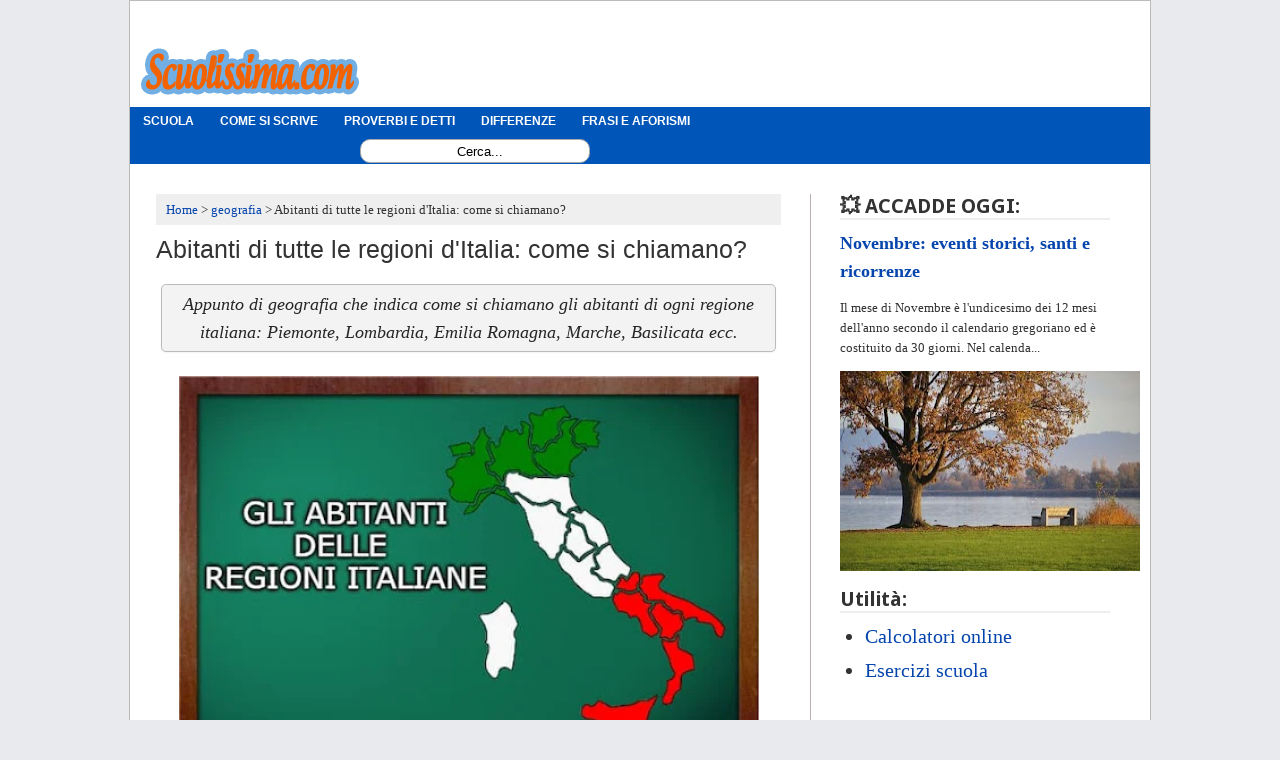

--- FILE ---
content_type: text/javascript; charset=UTF-8
request_url: https://www.scuolissima.com/feeds/posts/default/-/geografia?alt=json-in-script&callback=display_related_posts
body_size: 15904
content:
// API callback
display_related_posts({"version":"1.0","encoding":"UTF-8","feed":{"xmlns":"http://www.w3.org/2005/Atom","xmlns$openSearch":"http://a9.com/-/spec/opensearchrss/1.0/","xmlns$blogger":"http://schemas.google.com/blogger/2008","xmlns$georss":"http://www.georss.org/georss","xmlns$gd":"http://schemas.google.com/g/2005","xmlns$thr":"http://purl.org/syndication/thread/1.0","id":{"$t":"tag:blogger.com,1999:blog-3346300636518795874"},"updated":{"$t":"2026-01-23T15:54:30.292+01:00"},"category":[{"term":"mappe concettuali"},{"term":"Appunti di italiano"},{"term":"problemi geometria"},{"term":"divina commedia"},{"term":"Lista poesie"},{"term":"frasi"},{"term":"Appunti di inglese"},{"term":"Collegamenti Tesine"},{"term":"biografie"},{"term":"grammatica italiana"},{"term":"Come si scrive"},{"term":"temi svolti"},{"term":"blogger"},{"term":"Poesie"},{"term":"riassunti storia"},{"term":"triangolo"},{"term":"animali"},{"term":"rettangolo"},{"term":"Frasi grammatica"},{"term":"Giuseppe Ungaretti"},{"term":"analisi"},{"term":"figure retoriche"},{"term":"diritto"},{"term":"commento"},{"term":"I Promessi sposi"},{"term":"poesie d'autore"},{"term":"Proverbi e modi di dire"},{"term":"parafrasi"},{"term":"Riassunto Vita"},{"term":"aggettivi qualificativi"},{"term":"educazione musicale"},{"term":"wordpress"},{"term":"piante"},{"term":"Risolutore online"},{"term":"geografia"},{"term":"trapezio"},{"term":"differenza"},{"term":"Pascoli"},{"term":"Decamerone"},{"term":"Scuola Elementare"},{"term":"Scienze"},{"term":"Montale"},{"term":"quadrato"},{"term":"Nomi cose città"},{"term":"geometria"},{"term":"Giapponese"},{"term":"parallelogramma"},{"term":"informatica"},{"term":"musicisti"},{"term":"Grammatica inglese"},{"term":"rombo"},{"term":"enciclopedia"},{"term":"Odissea"},{"term":"guide pc"},{"term":"Leopardi"},{"term":"Programma scolastico"},{"term":"Iliade"},{"term":"Pirandello"},{"term":"Accadde oggi"},{"term":"matematica"},{"term":"parallelepipedo"},{"term":"piramide"},{"term":"formule"},{"term":"online"},{"term":"prisma"},{"term":"religione"},{"term":"internet"},{"term":"Petrarca"},{"term":"Scuola Media"},{"term":"I Malavoglia"},{"term":"altre poesie"},{"term":"sito"},{"term":"Parolacce"},{"term":"arte"},{"term":"filosofia"},{"term":"siti"},{"term":"Eneide"},{"term":"Facebook"},{"term":"Giochi"},{"term":"Verga"},{"term":"esercizi"},{"term":"recensioni libri"},{"term":"Logica"},{"term":"Quasimodo"},{"term":"Svevo"},{"term":"problemi matematica"},{"term":"Giovanni Pascoli"},{"term":"prima guerra mondiale"},{"term":"temi inglese"},{"term":"widget"},{"term":"canzoni"},{"term":"fisica"},{"term":"letteratura inglese"},{"term":"manzoni"},{"term":"rivoluzione"},{"term":"Giovanni Verga"},{"term":"Nomi alterati"},{"term":"romanzo"},{"term":"Descrizioni"},{"term":"Giambattista Marino"},{"term":"Google"},{"term":"Italia"},{"term":"Novelle del Decamerone"},{"term":"Orlando Furioso"},{"term":"traduttore"},{"term":"Bibbia"},{"term":"Economia aziendale"},{"term":"HTML"},{"term":"Levi"},{"term":"chrome"},{"term":"scuola"},{"term":"Gianni Rodari"},{"term":"Pavese"},{"term":"Programmi"},{"term":"Saba"},{"term":"Santi"},{"term":"YouTube"},{"term":"tesine svolte"},{"term":"trucchi scuola"},{"term":"Android"},{"term":"Salvatore Quasimodo"},{"term":"aforismi"},{"term":"elettronica"},{"term":"programmazione"},{"term":"Giacomo Leopardi"},{"term":"Luigi Pirandello"},{"term":"Università"},{"term":"browser"},{"term":"Download"},{"term":"La coscienza di Zeno"},{"term":"Luzi"},{"term":"Praga"},{"term":"Sereni"},{"term":"Solo e Pensoso"},{"term":"Vincenzo Cardarelli"},{"term":"frasi analisi logica"},{"term":"memorie"},{"term":"musica"},{"term":"pronomi"},{"term":"sicurezza"},{"term":"Educazione Civica"},{"term":"Esercizi di inglese"},{"term":"Guido i vorrei che tu e lapo ed io"},{"term":"Guinizzelli"},{"term":"Nomi derivati"},{"term":"Novecento"},{"term":"Poetica"},{"term":"Se questo è un uomo"},{"term":"imparare"},{"term":"teatro"},{"term":"Fenoglio"},{"term":"Fresche e Dolci Acque"},{"term":"Gozzano"},{"term":"Io voglio del ver la mia donna laudare"},{"term":"La Sera Fiesolana"},{"term":"La casa dei doganieri"},{"term":"Mercantini"},{"term":"Mouse"},{"term":"Nella nebbia"},{"term":"Nevicata"},{"term":"Non recidere forbice quel volto"},{"term":"O falce di luna calante"},{"term":"Rio Salto"},{"term":"Ritratto della mia bambina"},{"term":"Scalpitio"},{"term":"Streaming"},{"term":"Testi e Racconti"},{"term":"Tolstoj"},{"term":"Traversando la Maremma toscana"},{"term":"Ugo Foscolo"},{"term":"Uomo del mio tempo"},{"term":"Verrà la morte e avrà i tuoi occhi"},{"term":"Voi ch'ascoltate in rime sparse il suono"},{"term":"chimica"},{"term":"la sera del dì di festa"},{"term":"ottocento"},{"term":"passero solitario"},{"term":"photoshop"},{"term":"pitagora"},{"term":"rivoluzione industriale"},{"term":"rivoluzione russa"},{"term":"software"},{"term":"tastiera"},{"term":"virus"},{"term":"Funere Mersit Acerbo"},{"term":"Garcia Lorca"},{"term":"Giosuè Carducci"},{"term":"Gloria del disteso mezzogiorno"},{"term":"Goldoni"},{"term":"I Pastori"},{"term":"Il Cinque Maggio"},{"term":"Il Fu Mattia Pascal"},{"term":"Il Gelsomino Notturno"},{"term":"Immagini da colorare"},{"term":"Kafka"},{"term":"La Spigolatrice di Sapri"},{"term":"La Tenzone"},{"term":"Moravia"},{"term":"Mussolini"},{"term":"Preludio"},{"term":"Rimbaud"},{"term":"Sciascia"},{"term":"Scuola Superiore"},{"term":"Seconda Guerra Mondiale"},{"term":"Tomasi di Lampedusa"},{"term":"email"},{"term":"federigo degli alberighi"},{"term":"la vertigine"},{"term":"mezzogiorno alpino"},{"term":"pentagono"},{"term":"piove"},{"term":"quadrilatero"},{"term":"sei personaggi in cerca d'autore"},{"term":"sistema operativo"},{"term":"specchio"},{"term":"storia inglese"},{"term":"tesine maturità"},{"term":"Carnevale"},{"term":"Esercizi di geografia"},{"term":"Francese"},{"term":"Gadda"},{"term":"Giorgio Caproni"},{"term":"Già la pioggia è con noi"},{"term":"Guicciardini"},{"term":"Joyce"},{"term":"La primavera hitleriana"},{"term":"Morante"},{"term":"Nazim Hikmet"},{"term":"Nebbia"},{"term":"Omero"},{"term":"Parini"},{"term":"Pasolini"},{"term":"Pratolini"},{"term":"Proust"},{"term":"Sogno d'estate"},{"term":"Verlaine"},{"term":"Vittorini"},{"term":"film"},{"term":"globalizzazione"},{"term":"illuminismo"},{"term":"latino"},{"term":"paypal"},{"term":"preghiere"},{"term":"saggio breve"},{"term":"umorismo"},{"term":"verbi"},{"term":"video"},{"term":"Calcolatrice"},{"term":"Cellulari"},{"term":"Codice della strada"},{"term":"Eugenio Montale"},{"term":"FeedBurner"},{"term":"Fogazzaro"},{"term":"George Gray"},{"term":"Guerra fredda"},{"term":"Huysmans"},{"term":"I fiori del male"},{"term":"Ibsen"},{"term":"Ionesco"},{"term":"Javascript"},{"term":"Landolfi"},{"term":"Lee Masters"},{"term":"Lenin"},{"term":"Machiavelli"},{"term":"Mallarmé"},{"term":"Mann"},{"term":"Marinetti"},{"term":"Marquez"},{"term":"Nastagio degli onesti"},{"term":"Penna"},{"term":"Senilità"},{"term":"Sinonimi e contrari"},{"term":"Tarchetti"},{"term":"Tozzi"},{"term":"Viaggi"},{"term":"Virgilio"},{"term":"educazione fisica"},{"term":"esami"},{"term":"futurismo"},{"term":"guide pratiche"},{"term":"il mattino"},{"term":"immagini"},{"term":"incendio"},{"term":"italiano"},{"term":"neoclassicismo"},{"term":"office"},{"term":"repubblica"},{"term":"settore circolare"},{"term":"tecnica"},{"term":"Alda Merini"},{"term":"Aldo Palazzeschi"},{"term":"Analisi grammaticale"},{"term":"Andrea Zanzotto"},{"term":"Attilio Bertolucci"},{"term":"Cecco Angiolieri"},{"term":"Dante Alighieri"},{"term":"Fastidi Grassi"},{"term":"Fo"},{"term":"Gabriele D'Annunzio"},{"term":"Giolitti"},{"term":"Giuseppe Parini"},{"term":"Goethe"},{"term":"Heine"},{"term":"Hesse"},{"term":"Il gattopardo"},{"term":"Il risveglio del giovin signore"},{"term":"Imitazione"},{"term":"Internet explorer"},{"term":"Keats"},{"term":"L'amica di Nonna Speranza"},{"term":"La Pentecoste"},{"term":"Le ricordanze"},{"term":"Libertà"},{"term":"Libri"},{"term":"Lisabetta da Messina"},{"term":"Locandiera"},{"term":"Machado"},{"term":"Majakovskij"},{"term":"Mario Luzi"},{"term":"Maturità"},{"term":"Medioevo"},{"term":"Moretti"},{"term":"Musil"},{"term":"Napoleone"},{"term":"News di scuola"},{"term":"Nievo"},{"term":"Novalis"},{"term":"Poesia"},{"term":"Rousseau"},{"term":"San Francesco d'Assisi"},{"term":"Sandro Penna"},{"term":"Sanguineti"},{"term":"Shaw"},{"term":"Silone"},{"term":"Solzenicyn"},{"term":"Stendhal"},{"term":"Superuomo"},{"term":"Tabucchi"},{"term":"Talete"},{"term":"Tasso"},{"term":"Tennyson"},{"term":"Tommaseo"},{"term":"Valéry"},{"term":"Voltaire"},{"term":"Wilde"},{"term":"William Shakespeare"},{"term":"Woolf"},{"term":"antivirus"},{"term":"grafica"},{"term":"guadagnare online"},{"term":"hacking"},{"term":"illuminazioni"},{"term":"l'anguilla"},{"term":"la luna e i falò"},{"term":"leva"},{"term":"ottagono"},{"term":"pace"},{"term":"paint"},{"term":"personaggi"},{"term":"poesie inglesi"},{"term":"poligono"},{"term":"principe"},{"term":"racconti fantastici"},{"term":"rivoluzione francese"},{"term":"salute"},{"term":"scuolissima"},{"term":"segmenti"},{"term":"settecento"},{"term":"tedesco"},{"term":"vocali"},{"term":"Arnault Daniel"},{"term":"Beppe Fenoglio"},{"term":"Cesare Pavese"},{"term":"Codice di Procedura Penale"},{"term":"Corsi e certificazioni"},{"term":"David Maria Turoldo"},{"term":"Diritto costituzionale"},{"term":"Edoardo Sanguineti"},{"term":"Felicità Raggiunta"},{"term":"Ferrara"},{"term":"Firefox"},{"term":"Fortini"},{"term":"Francesco Petrarca"},{"term":"Gandhi"},{"term":"Garibaldi"},{"term":"Gerusalemme liberata"},{"term":"Giacinta"},{"term":"Gli indifferenti"},{"term":"Google Maps"},{"term":"Griselda"},{"term":"Guerra e pace"},{"term":"Hemingway"},{"term":"Holderlin"},{"term":"I Viceré"},{"term":"I puffini dell'adriatico"},{"term":"Iacopo da Varazze"},{"term":"Il Natale"},{"term":"Il sogno del prigioniero"},{"term":"Italia mia"},{"term":"Jacopo da Lentini"},{"term":"Kipling"},{"term":"L'Assiuolo"},{"term":"L'Esclusa"},{"term":"La Cavalla Storna"},{"term":"La spigolatrice"},{"term":"Le occasioni"},{"term":"Leonardo Sciascia"},{"term":"Letteratura greca"},{"term":"Licurgo"},{"term":"Maeterlinck"},{"term":"Malle"},{"term":"Manfield"},{"term":"Mazzini"},{"term":"Melville"},{"term":"Memento"},{"term":"Molière"},{"term":"Montesquieu"},{"term":"Mussapi"},{"term":"Nedda"},{"term":"Niccolò Machiavelli"},{"term":"Noi non sappiamo quale sortiremo"},{"term":"Notte di neve"},{"term":"Ossi di Seppia"},{"term":"PHP"},{"term":"Palazzeschi"},{"term":"Pasternack"},{"term":"Pasternak"},{"term":"Pietro Bembo"},{"term":"Plauto"},{"term":"Portoghese"},{"term":"Puskin"},{"term":"Radio"},{"term":"Rebora"},{"term":"Remarque"},{"term":"Rilke"},{"term":"Rinascimento"},{"term":"Ripenso al tuo sorriso"},{"term":"Risorgimento"},{"term":"Roth"},{"term":"Russia"},{"term":"Sapienza"},{"term":"Sbarbaro"},{"term":"Serra"},{"term":"Sfera"},{"term":"Shakespeare"},{"term":"Siddartha"},{"term":"Sofocle"},{"term":"Solone"},{"term":"Spagnolo"},{"term":"Stalin"},{"term":"Stern"},{"term":"Storia di una capinera"},{"term":"Tancredi e Ghismunda"},{"term":"Teorema di Euclide"},{"term":"Testori"},{"term":"Ti libero la fronte dai ghiaccioli"},{"term":"Tumblr"},{"term":"Uhlman"},{"term":"Umberto Saba"},{"term":"Utorrent"},{"term":"Versailes"},{"term":"Vincenzo Monti"},{"term":"Windows 7"},{"term":"chat"},{"term":"chiavette usb"},{"term":"excel"},{"term":"greco"},{"term":"hardware"},{"term":"hugo"},{"term":"iPhone"},{"term":"il barone rampante"},{"term":"il naufrago"},{"term":"il piacere"},{"term":"il quartiere"},{"term":"il rosario"},{"term":"immagini da scaricare"},{"term":"inquinamento"},{"term":"isoperimetrico"},{"term":"keyword"},{"term":"la casa in collina"},{"term":"la fuga di Angelica"},{"term":"la giara"},{"term":"lavoro"},{"term":"le confessioni di un italiano"},{"term":"loreley"},{"term":"mandragola"},{"term":"metafore"},{"term":"monarchia"},{"term":"msn"},{"term":"muro di Berlino"},{"term":"nascondere"},{"term":"odi barbare"},{"term":"ombra dei cipressi"},{"term":"penombre"},{"term":"plc"},{"term":"positivismo"},{"term":"prima"},{"term":"problemi fisica"},{"term":"quarato"},{"term":"ricerca"},{"term":"romanticismo"},{"term":"scheda grafica"},{"term":"schemi riassuntivi"},{"term":"schermo"},{"term":"similitudini"},{"term":"sport"},{"term":"stearns Eliot"},{"term":"tetraedro"},{"term":"traduzione canzoni"},{"term":"twitter"},{"term":"urne de forti"},{"term":"vita dei campi"},{"term":"webcam"}],"title":{"type":"text","$t":"Scuolissima.com - Appunti online per imparare gratis"},"subtitle":{"type":"html","$t":""},"link":[{"rel":"http://schemas.google.com/g/2005#feed","type":"application/atom+xml","href":"https:\/\/www.scuolissima.com\/feeds\/posts\/default"},{"rel":"self","type":"application/atom+xml","href":"https:\/\/www.blogger.com\/feeds\/3346300636518795874\/posts\/default\/-\/geografia?alt=json-in-script"},{"rel":"alternate","type":"text/html","href":"https:\/\/www.scuolissima.com\/search\/label\/geografia"},{"rel":"hub","href":"http://pubsubhubbub.appspot.com/"},{"rel":"next","type":"application/atom+xml","href":"https:\/\/www.blogger.com\/feeds\/3346300636518795874\/posts\/default\/-\/geografia\/-\/geografia?alt=json-in-script\u0026start-index=26\u0026max-results=25"}],"author":[{"name":{"$t":"Andrea Sapuppo"},"uri":{"$t":"http:\/\/www.blogger.com\/profile\/03614428648626904085"},"email":{"$t":"noreply@blogger.com"},"gd$image":{"rel":"http://schemas.google.com/g/2005#thumbnail","width":"32","height":"32","src":"\/\/blogger.googleusercontent.com\/img\/b\/R29vZ2xl\/AVvXsEjFnVyoL1j2Gaud2rgixXXzOqvR3NsWC0HACjq7yjTGonAA5VajfEF_0AjTJtE1r8kyYqelt4vFGHJxDzJ-8frS5P6SOBmIf9B38_DcdPbB-pQ5AzeejCInJ8ns7eA6nA\/s113\/561900_286367658131723_253280633_n.png"}}],"generator":{"version":"7.00","uri":"http://www.blogger.com","$t":"Blogger"},"openSearch$totalResults":{"$t":"82"},"openSearch$startIndex":{"$t":"1"},"openSearch$itemsPerPage":{"$t":"25"},"entry":[{"id":{"$t":"tag:blogger.com,1999:blog-3346300636518795874.post-4291300966961148495"},"published":{"$t":"2025-02-03T14:33:00.005+01:00"},"updated":{"$t":"2025-02-03T15:07:23.912+01:00"},"category":[{"scheme":"http://www.blogger.com/atom/ns#","term":"geografia"}],"title":{"type":"text","$t":"Confini Sicilia: quali sono?"},"summary":{"type":"text","$t":"Quando pensiamo ai confini di una regione o di uno Stato, ci immaginiamo linee tracciate su una mappa, montagne che dividono territori o fiumi che segnano il limite tra due nazioni. Ma cosa accade quando la regione in questione è un'isola? La Sicilia è un'isola per cui essendo circondata completamente dal mare non confina con le altre regioni d'Italia. Questo non significa però che la Sicilia non"},"link":[{"rel":"edit","type":"application/atom+xml","href":"https:\/\/www.blogger.com\/feeds\/3346300636518795874\/posts\/default\/4291300966961148495"},{"rel":"self","type":"application/atom+xml","href":"https:\/\/www.blogger.com\/feeds\/3346300636518795874\/posts\/default\/4291300966961148495"},{"rel":"alternate","type":"text/html","href":"https:\/\/www.scuolissima.com\/2025\/02\/confini-sicilia.html","title":"Confini Sicilia: quali sono?"}],"author":[{"name":{"$t":"Andrea Sapuppo"},"uri":{"$t":"http:\/\/www.blogger.com\/profile\/03614428648626904085"},"email":{"$t":"noreply@blogger.com"},"gd$image":{"rel":"http://schemas.google.com/g/2005#thumbnail","width":"32","height":"32","src":"\/\/blogger.googleusercontent.com\/img\/b\/R29vZ2xl\/AVvXsEjFnVyoL1j2Gaud2rgixXXzOqvR3NsWC0HACjq7yjTGonAA5VajfEF_0AjTJtE1r8kyYqelt4vFGHJxDzJ-8frS5P6SOBmIf9B38_DcdPbB-pQ5AzeejCInJ8ns7eA6nA\/s113\/561900_286367658131723_253280633_n.png"}}],"media$thumbnail":{"xmlns$media":"http://search.yahoo.com/mrss/","url":"https:\/\/blogger.googleusercontent.com\/img\/b\/R29vZ2xl\/AVvXsEjWEtb-2cGNcUkxpFd3ED_S07Unro1fmH5tO4083F1HNv35QjAuX3M7junTYZvpk-ThBmLVBW0yTfxSYrJLiB93PWbg4ifl-FziqWZsFR8clzwTAYYPgm3NcZeW-hJLJW3ebsCK9GhZFNiOTv2uabr7TklW3kItwMlnNtlg2dhdMBtQ1BcCGHRbt7MBCcA\/s72-c\/confini-sicilia-cartina.jpg","height":"72","width":"72"}},{"id":{"$t":"tag:blogger.com,1999:blog-3346300636518795874.post-3446060238581345837"},"published":{"$t":"2023-12-09T22:16:00.004+01:00"},"updated":{"$t":"2023-12-09T22:17:27.702+01:00"},"category":[{"scheme":"http://www.blogger.com/atom/ns#","term":"geografia"}],"title":{"type":"text","$t":"Nome degli abitanti della Sardegna: come si chiamano?"},"summary":{"type":"text","$t":"\n\nGli abitanti della Sardegna sono chiamati sardi. Tuttavia, la Sardegna, la terza regione più estesa d'Italia, vanta molteplici province, città e comuni di notevole importanza storica e turistica. Di conseguenza, ciascuna di queste località ha il proprio termine specifico per nominare i suoi abitanti. Se siete curiosi di scoprire come vengono chiamati i residenti sardi di ciascuna di queste "},"link":[{"rel":"edit","type":"application/atom+xml","href":"https:\/\/www.blogger.com\/feeds\/3346300636518795874\/posts\/default\/3446060238581345837"},{"rel":"self","type":"application/atom+xml","href":"https:\/\/www.blogger.com\/feeds\/3346300636518795874\/posts\/default\/3446060238581345837"},{"rel":"alternate","type":"text/html","href":"https:\/\/www.scuolissima.com\/2023\/12\/nome-abitanti-sardegna.html","title":"Nome degli abitanti della Sardegna: come si chiamano?"}],"author":[{"name":{"$t":"Andrea Sapuppo"},"uri":{"$t":"http:\/\/www.blogger.com\/profile\/03614428648626904085"},"email":{"$t":"noreply@blogger.com"},"gd$image":{"rel":"http://schemas.google.com/g/2005#thumbnail","width":"32","height":"32","src":"\/\/blogger.googleusercontent.com\/img\/b\/R29vZ2xl\/AVvXsEjFnVyoL1j2Gaud2rgixXXzOqvR3NsWC0HACjq7yjTGonAA5VajfEF_0AjTJtE1r8kyYqelt4vFGHJxDzJ-8frS5P6SOBmIf9B38_DcdPbB-pQ5AzeejCInJ8ns7eA6nA\/s113\/561900_286367658131723_253280633_n.png"}}],"media$thumbnail":{"xmlns$media":"http://search.yahoo.com/mrss/","url":"https:\/\/blogger.googleusercontent.com\/img\/b\/R29vZ2xl\/AVvXsEjIw-f9kLW-MNeY1QiboEpQgp_6RlLeFXA8QiDXayr8iivQ5KBBxlQG07PtdePyvqaj9CNaEgwlsM_gqEggMB1ymNSGuAXE0-3YBvl6Bp4CDQAK4swVLANsX5SIEykMHMwjfmti6o7YJqi6aKOfvEB3JymNOPEnBChPs_d2ta2XgwS55dY3yopgi0767Ew\/s72-c\/abitanti-citt%C3%A0-sardegna.jpg","height":"72","width":"72"}},{"id":{"$t":"tag:blogger.com,1999:blog-3346300636518795874.post-6901852565486089091"},"published":{"$t":"2023-12-09T16:27:00.005+01:00"},"updated":{"$t":"2023-12-09T16:30:19.136+01:00"},"category":[{"scheme":"http://www.blogger.com/atom/ns#","term":"geografia"}],"title":{"type":"text","$t":"Quante città ci sono in Sardegna?"},"summary":{"type":"text","$t":"\n\n\n\n\nNella regione Sardegna ci sono 5 province e 377 comuni, di cui 23 sono città. Il riconoscimento di \"città\" viene attribuito ai comuni che vantano un notevole prestigio storico o una rilevanza attuale, e possono distinguersi per estensione territoriale o densità di popolazione.\n\n\nIndice\n  Province della Sardegna\n    Città della Sardegna\n    Comuni della Sardegna\n\n\n\nProvince della Sardegna: "},"link":[{"rel":"edit","type":"application/atom+xml","href":"https:\/\/www.blogger.com\/feeds\/3346300636518795874\/posts\/default\/6901852565486089091"},{"rel":"self","type":"application/atom+xml","href":"https:\/\/www.blogger.com\/feeds\/3346300636518795874\/posts\/default\/6901852565486089091"},{"rel":"alternate","type":"text/html","href":"https:\/\/www.scuolissima.com\/2023\/12\/citta-sardegna.html","title":"Quante città ci sono in Sardegna?"}],"author":[{"name":{"$t":"Andrea Sapuppo"},"uri":{"$t":"http:\/\/www.blogger.com\/profile\/03614428648626904085"},"email":{"$t":"noreply@blogger.com"},"gd$image":{"rel":"http://schemas.google.com/g/2005#thumbnail","width":"32","height":"32","src":"\/\/blogger.googleusercontent.com\/img\/b\/R29vZ2xl\/AVvXsEjFnVyoL1j2Gaud2rgixXXzOqvR3NsWC0HACjq7yjTGonAA5VajfEF_0AjTJtE1r8kyYqelt4vFGHJxDzJ-8frS5P6SOBmIf9B38_DcdPbB-pQ5AzeejCInJ8ns7eA6nA\/s113\/561900_286367658131723_253280633_n.png"}}],"media$thumbnail":{"xmlns$media":"http://search.yahoo.com/mrss/","url":"https:\/\/blogger.googleusercontent.com\/img\/b\/R29vZ2xl\/AVvXsEhk9SxNcfY-2lmF-o_sECy1aL-1NBVveMyWpy6S7kIx6U62aYaJs_77xwPo3iwi9JQFub9GffxbcVuVUgG4MU4pDRGW6Bu_koogc0No6SAw9JnYRWKqXJ65kdS8fQ0bhGaLKovZisnjxLAFnmyN33cEPRhL-OpkzZ-m2wvr9KSmiAw2Su_UxeVgx86NVSo\/s72-c\/citt%C3%A0-sardegna.jpg","height":"72","width":"72"}},{"id":{"$t":"tag:blogger.com,1999:blog-3346300636518795874.post-4292695600636308447"},"published":{"$t":"2023-12-01T19:32:00.003+01:00"},"updated":{"$t":"2023-12-03T12:41:26.764+01:00"},"category":[{"scheme":"http://www.blogger.com/atom/ns#","term":"geografia"}],"title":{"type":"text","$t":"Nome degli abitanti della Sicilia: come si chiamano?"},"summary":{"type":"text","$t":"\n\n\nGli abitanti della Sicilia sono chiamati siciliani, ma la Sicilia è la regione più grande d'Italia e possiede numerose province e città e anche dei comuni molto importanti per la loro storia e il turismo, perciò vi sono tanti e diversi nomi di abitanti quanti sono questi luoghi. Volete sapere come si chiamano gli abitanti siciliani che vivono in ognuno di questi luoghi? Non dovete far altro "},"link":[{"rel":"edit","type":"application/atom+xml","href":"https:\/\/www.blogger.com\/feeds\/3346300636518795874\/posts\/default\/4292695600636308447"},{"rel":"self","type":"application/atom+xml","href":"https:\/\/www.blogger.com\/feeds\/3346300636518795874\/posts\/default\/4292695600636308447"},{"rel":"alternate","type":"text/html","href":"https:\/\/www.scuolissima.com\/2023\/12\/nome-abitanti-sicilia.html","title":"Nome degli abitanti della Sicilia: come si chiamano?"}],"author":[{"name":{"$t":"Andrea Sapuppo"},"uri":{"$t":"http:\/\/www.blogger.com\/profile\/03614428648626904085"},"email":{"$t":"noreply@blogger.com"},"gd$image":{"rel":"http://schemas.google.com/g/2005#thumbnail","width":"32","height":"32","src":"\/\/blogger.googleusercontent.com\/img\/b\/R29vZ2xl\/AVvXsEjFnVyoL1j2Gaud2rgixXXzOqvR3NsWC0HACjq7yjTGonAA5VajfEF_0AjTJtE1r8kyYqelt4vFGHJxDzJ-8frS5P6SOBmIf9B38_DcdPbB-pQ5AzeejCInJ8ns7eA6nA\/s113\/561900_286367658131723_253280633_n.png"}}],"media$thumbnail":{"xmlns$media":"http://search.yahoo.com/mrss/","url":"https:\/\/blogger.googleusercontent.com\/img\/b\/R29vZ2xl\/AVvXsEhrc6hDJEdGp9p6DHp3TBJLaicZhV0VrROdPmahCheXHjiIL38v6lrxWU_hW32jwEp1W6eW3GZyCQNfY4AXNNCg4Sc4rU42mHWCZT0iXiy1pksNxLEAwpwyq3bUv_c-hL8ouENuE272RDSS6zEz73c7qr-HmeOFh6W0tGMKxR5H-puPH2NZvLtz4kh0yUo\/s72-c\/abitanti-citt%C3%A0-sicilia.jpg","height":"72","width":"72"}},{"id":{"$t":"tag:blogger.com,1999:blog-3346300636518795874.post-6634447558835128948"},"published":{"$t":"2023-09-30T14:01:00.006+02:00"},"updated":{"$t":"2023-09-30T14:12:38.023+02:00"},"category":[{"scheme":"http://www.blogger.com/atom/ns#","term":"differenza"},{"scheme":"http://www.blogger.com/atom/ns#","term":"geografia"}],"title":{"type":"text","$t":"Paesi Bassi, Olanda, Belgio: differenza"},"summary":{"type":"text","$t":"Paesi Bassi - Cartina geografica\n\n\nSe la terminologia riguardante i Paesi Bassi, l'Olanda e il Belgio dovesse mettervi in confusione, dovete sapere che non siete i soli. Questi termini vengono spesso usati in modo intercambiabile, ma in realtà rappresentano realtà geografiche e politiche differenti.\n\n\n\nIndice\nRegno dei Paesi Bassi\n  Paesi Bassi\n  Olanda\n  Belgio\n  Differenza\n\n\n\n\nPaesi Bassi, "},"link":[{"rel":"edit","type":"application/atom+xml","href":"https:\/\/www.blogger.com\/feeds\/3346300636518795874\/posts\/default\/6634447558835128948"},{"rel":"self","type":"application/atom+xml","href":"https:\/\/www.blogger.com\/feeds\/3346300636518795874\/posts\/default\/6634447558835128948"},{"rel":"alternate","type":"text/html","href":"https:\/\/www.scuolissima.com\/2023\/09\/paesi-bassi-olanda-belgio-differenza.html","title":"Paesi Bassi, Olanda, Belgio: differenza"}],"author":[{"name":{"$t":"Andrea Sapuppo"},"uri":{"$t":"http:\/\/www.blogger.com\/profile\/03614428648626904085"},"email":{"$t":"noreply@blogger.com"},"gd$image":{"rel":"http://schemas.google.com/g/2005#thumbnail","width":"32","height":"32","src":"\/\/blogger.googleusercontent.com\/img\/b\/R29vZ2xl\/AVvXsEjFnVyoL1j2Gaud2rgixXXzOqvR3NsWC0HACjq7yjTGonAA5VajfEF_0AjTJtE1r8kyYqelt4vFGHJxDzJ-8frS5P6SOBmIf9B38_DcdPbB-pQ5AzeejCInJ8ns7eA6nA\/s113\/561900_286367658131723_253280633_n.png"}}],"media$thumbnail":{"xmlns$media":"http://search.yahoo.com/mrss/","url":"https:\/\/blogger.googleusercontent.com\/img\/b\/R29vZ2xl\/AVvXsEgPr55l-ai5_6Qjzq8DRUDyPGMa0OO2KIiEKBaE4z4sgez6BbRo8mjJZPce2I26iVowPGyTEMsd5rzrpDGpVgZ1Pcr0-xQqX1tD6nM5SWUtkzFKfW0qHF2V6p6LqgTKxb8ZJXsrhFm_hpgGwalSskFLdZWbS8E6k_7ZPro6aTwkLfhfGXUwqKx9r8zk57k\/s72-c\/paesi-bassi-olanda.jpg","height":"72","width":"72"}},{"id":{"$t":"tag:blogger.com,1999:blog-3346300636518795874.post-8453369763783178853"},"published":{"$t":"2022-11-02T18:26:00.016+01:00"},"updated":{"$t":"2023-08-18T16:03:47.066+02:00"},"category":[{"scheme":"http://www.blogger.com/atom/ns#","term":"geografia"}],"title":{"type":"text","$t":"Globe Theatre, Shakespeare: descrizione breve"},"summary":{"type":"text","$t":"\n\nIl Globe Theatre fu un teatro di Londra costruito nel 1599 dalla compagnia teatrale di William Shakespeare, i Lord Chamberlain's Men. Fu distrutto da un incendio nel 1613, l'anno successivo fu ricostruito, ma qualche decennio dopo venne chiuso e poi demolito nel 1644. Nel 1997 è stata inaugurata una moderna ricostruzione del Globe Theatre, chiamata \"Shakespeare's Globe\".\n\n\n\n\n\nGlobe Theatre: "},"link":[{"rel":"edit","type":"application/atom+xml","href":"https:\/\/www.blogger.com\/feeds\/3346300636518795874\/posts\/default\/8453369763783178853"},{"rel":"self","type":"application/atom+xml","href":"https:\/\/www.blogger.com\/feeds\/3346300636518795874\/posts\/default\/8453369763783178853"},{"rel":"alternate","type":"text/html","href":"https:\/\/www.scuolissima.com\/2022\/11\/globe-theatre-riassunto.html","title":"Globe Theatre, Shakespeare: descrizione breve"}],"author":[{"name":{"$t":"Andrea Sapuppo"},"uri":{"$t":"http:\/\/www.blogger.com\/profile\/03614428648626904085"},"email":{"$t":"noreply@blogger.com"},"gd$image":{"rel":"http://schemas.google.com/g/2005#thumbnail","width":"32","height":"32","src":"\/\/blogger.googleusercontent.com\/img\/b\/R29vZ2xl\/AVvXsEjFnVyoL1j2Gaud2rgixXXzOqvR3NsWC0HACjq7yjTGonAA5VajfEF_0AjTJtE1r8kyYqelt4vFGHJxDzJ-8frS5P6SOBmIf9B38_DcdPbB-pQ5AzeejCInJ8ns7eA6nA\/s113\/561900_286367658131723_253280633_n.png"}}],"media$thumbnail":{"xmlns$media":"http://search.yahoo.com/mrss/","url":"https:\/\/blogger.googleusercontent.com\/img\/b\/R29vZ2xl\/AVvXsEjxdaqmNtqku5u5bw0mK_ZrxwFdbpdF5Tze_eEK2Vs95vJg6EYUdMBD27t-kjbeduNhyBkhglmxC40jZ3KDD3MGZE9bpVP3kcAeFGXEZJbWqy8dNHLTdmObOY-Q1wO6_QbpJtr4acn1BR75kezo2ZrkTz3eyLnvNx8I9gWV0kpcSCse-6gcdAXIpGkt\/s72-c\/globe-theatre-shakespeare-inglese.jpg","height":"72","width":"72"}},{"id":{"$t":"tag:blogger.com,1999:blog-3346300636518795874.post-4234898920100052449"},"published":{"$t":"2022-07-12T19:16:00.009+02:00"},"updated":{"$t":"2022-11-21T23:54:46.220+01:00"},"category":[{"scheme":"http://www.blogger.com/atom/ns#","term":"geografia"}],"title":{"type":"text","$t":"Russia: riassunto di geografia"},"summary":{"type":"text","$t":"\n\nLa Russia, il cui nome ufficiale è Federazione Russa, è uno stato dell'Eurasia, cioè la sua superficie si estende sia in Asia (per la maggior parte) sia in Europa.  È il più vasto Stato del mondo in termini di territorio e conta circa 144.000.000 di abitanti. Il nome \"Russia\" è composto dalla parola \"Rus\" e il suffisso greco\/latino \"ia\", nel loro insieme danno come significato \"terra dei Rus\". "},"link":[{"rel":"edit","type":"application/atom+xml","href":"https:\/\/www.blogger.com\/feeds\/3346300636518795874\/posts\/default\/4234898920100052449"},{"rel":"self","type":"application/atom+xml","href":"https:\/\/www.blogger.com\/feeds\/3346300636518795874\/posts\/default\/4234898920100052449"},{"rel":"alternate","type":"text/html","href":"https:\/\/www.scuolissima.com\/2022\/07\/russia-riassunto.html","title":"Russia: riassunto di geografia"}],"author":[{"name":{"$t":"Andrea Sapuppo"},"uri":{"$t":"http:\/\/www.blogger.com\/profile\/03614428648626904085"},"email":{"$t":"noreply@blogger.com"},"gd$image":{"rel":"http://schemas.google.com/g/2005#thumbnail","width":"32","height":"32","src":"\/\/blogger.googleusercontent.com\/img\/b\/R29vZ2xl\/AVvXsEjFnVyoL1j2Gaud2rgixXXzOqvR3NsWC0HACjq7yjTGonAA5VajfEF_0AjTJtE1r8kyYqelt4vFGHJxDzJ-8frS5P6SOBmIf9B38_DcdPbB-pQ5AzeejCInJ8ns7eA6nA\/s113\/561900_286367658131723_253280633_n.png"}}],"media$thumbnail":{"xmlns$media":"http://search.yahoo.com/mrss/","url":"https:\/\/blogger.googleusercontent.com\/img\/b\/R29vZ2xl\/AVvXsEgqp7aYsNLRwJBO0m8hTc5SNVjj4PddKG8th0b3lm7UhhVC3-s0x0vKV8fVZs9t9cCsmoRbTZbLAtMCYHmAfxspNqrch13dTDj3kpCqyWpLnrsm8J8z0QjYpwu5b9LmoqKJGiH7QBqQiTDSXrf0oe8RBPV__57LZtbUTYr5eHn3maow9yMvsoGKIcKA\/s72-c\/russia-cartina-mappa.jpg","height":"72","width":"72"}},{"id":{"$t":"tag:blogger.com,1999:blog-3346300636518795874.post-97618080905011552"},"published":{"$t":"2022-07-05T20:39:00.009+02:00"},"updated":{"$t":"2022-07-11T22:47:36.505+02:00"},"category":[{"scheme":"http://www.blogger.com/atom/ns#","term":"geografia"}],"title":{"type":"text","$t":"Austria: riassunto di geografia"},"summary":{"type":"text","$t":"Cartina geografia - Austria\n\nL'Austria, il cui nome ufficiale è Repubblica d'Austria, è uno stato membro dell'Unione Europea di circa 8.902.600 di abitanti. Per trovare l'origine del nome \"Austria\" e per capire perché si chiama così, bisogna analizzare il suo attuale nome in tedesco, Österreich, per poi giungere al suo nome nel tedesco antico, Ostarrîchi, che significa \"territorio orientale\". In "},"link":[{"rel":"edit","type":"application/atom+xml","href":"https:\/\/www.blogger.com\/feeds\/3346300636518795874\/posts\/default\/97618080905011552"},{"rel":"self","type":"application/atom+xml","href":"https:\/\/www.blogger.com\/feeds\/3346300636518795874\/posts\/default\/97618080905011552"},{"rel":"alternate","type":"text/html","href":"https:\/\/www.scuolissima.com\/2022\/07\/austria-riassunto.html","title":"Austria: riassunto di geografia"}],"author":[{"name":{"$t":"Andrea Sapuppo"},"uri":{"$t":"http:\/\/www.blogger.com\/profile\/03614428648626904085"},"email":{"$t":"noreply@blogger.com"},"gd$image":{"rel":"http://schemas.google.com/g/2005#thumbnail","width":"32","height":"32","src":"\/\/blogger.googleusercontent.com\/img\/b\/R29vZ2xl\/AVvXsEjFnVyoL1j2Gaud2rgixXXzOqvR3NsWC0HACjq7yjTGonAA5VajfEF_0AjTJtE1r8kyYqelt4vFGHJxDzJ-8frS5P6SOBmIf9B38_DcdPbB-pQ5AzeejCInJ8ns7eA6nA\/s113\/561900_286367658131723_253280633_n.png"}}],"media$thumbnail":{"xmlns$media":"http://search.yahoo.com/mrss/","url":"https:\/\/blogger.googleusercontent.com\/img\/b\/R29vZ2xl\/AVvXsEgENrGyDoHlAtn2O6K8-HHN4kCk3yd8Wao1et3ce8xmwnSE4XfuLSs16lEG1bFbSCRJhFdpS1vEqCq7lV2VZ3AWbxq_E9ACgEMTqWI1T_0XSed2VOEX70H9RwmElMrZaaCI-nt3oazcjGkn1-cEqOjy7ZsbujO-lUxAvy34KDwBM4pQslKOHU3vz04t\/s72-c\/Austria-cartina-mappa.jpg","height":"72","width":"72"}},{"id":{"$t":"tag:blogger.com,1999:blog-3346300636518795874.post-7845321219839093151"},"published":{"$t":"2022-07-01T19:02:00.031+02:00"},"updated":{"$t":"2023-12-28T20:40:53.808+01:00"},"category":[{"scheme":"http://www.blogger.com/atom/ns#","term":"geografia"}],"title":{"type":"text","$t":"Italia: riassunto di geografia"},"summary":{"type":"text","$t":"\n\nL'Italia, il cui nome ufficiale è Repubblica Italiana,\u0026nbsp;è uno stato membro dell'Unione Europea di quasi 60 milioni di abitanti. Il nome \"Italia\" potrebbe derivare dall'esistenza di un Re, il re degli Enotri che pare si chiamasse Italo; oppure potrebbe derivare dall'antico popolo degli Itali, che i greci chiamavano Italòi e che risiedevano nell'estrema punta della Penisola italica, in cui si"},"link":[{"rel":"edit","type":"application/atom+xml","href":"https:\/\/www.blogger.com\/feeds\/3346300636518795874\/posts\/default\/7845321219839093151"},{"rel":"self","type":"application/atom+xml","href":"https:\/\/www.blogger.com\/feeds\/3346300636518795874\/posts\/default\/7845321219839093151"},{"rel":"alternate","type":"text/html","href":"https:\/\/www.scuolissima.com\/2022\/06\/italia-riassunto.html","title":"Italia: riassunto di geografia"}],"author":[{"name":{"$t":"Andrea Sapuppo"},"uri":{"$t":"http:\/\/www.blogger.com\/profile\/03614428648626904085"},"email":{"$t":"noreply@blogger.com"},"gd$image":{"rel":"http://schemas.google.com/g/2005#thumbnail","width":"32","height":"32","src":"\/\/blogger.googleusercontent.com\/img\/b\/R29vZ2xl\/AVvXsEjFnVyoL1j2Gaud2rgixXXzOqvR3NsWC0HACjq7yjTGonAA5VajfEF_0AjTJtE1r8kyYqelt4vFGHJxDzJ-8frS5P6SOBmIf9B38_DcdPbB-pQ5AzeejCInJ8ns7eA6nA\/s113\/561900_286367658131723_253280633_n.png"}}],"media$thumbnail":{"xmlns$media":"http://search.yahoo.com/mrss/","url":"https:\/\/blogger.googleusercontent.com\/img\/b\/R29vZ2xl\/AVvXsEjQxySf3oGUJV7xtsyfKXkILWo4T3UkryWZkTQxSDxYa0mZRAVsTVzmP9dkhriffF3a5MSshuK2ur34ZxVQxP2LwByd_WX62zcxYHECXJfcqQ4PAgaovyTiLYXMH_5muFd-LYOaSgFqJklvfn-RD7Q73wGCL-icMDYK7-5JLDqD0G92Q9uUhY-jdROz\/s72-c\/italia-cartina-mappa.jpg","height":"72","width":"72"}},{"id":{"$t":"tag:blogger.com,1999:blog-3346300636518795874.post-879311087025256854"},"published":{"$t":"2022-06-14T19:18:00.005+02:00"},"updated":{"$t":"2023-05-04T00:39:12.828+02:00"},"category":[{"scheme":"http://www.blogger.com/atom/ns#","term":"geografia"}],"title":{"type":"text","$t":"Capoluoghi di regione italiani: quanti e quali sono"},"summary":{"type":"text","$t":"\n\nIl capoluogo di regione è la città più importante di una regione, anche se non sempre si tratta della città più popolata, in cui hanno sede i relativi organi amministrativi locali (consiglio e giunta della regione stessa). In questo appunto di geografia andremo a parlare dei capoluoghi di regione italiani.\n\n\nIndice:\n  Quanti sono?\n    Quali sono?\nRegione e capoluoghi di regione\n    Curiosità\n"},"link":[{"rel":"edit","type":"application/atom+xml","href":"https:\/\/www.blogger.com\/feeds\/3346300636518795874\/posts\/default\/879311087025256854"},{"rel":"self","type":"application/atom+xml","href":"https:\/\/www.blogger.com\/feeds\/3346300636518795874\/posts\/default\/879311087025256854"},{"rel":"alternate","type":"text/html","href":"https:\/\/www.scuolissima.com\/2022\/06\/capoluoghi-di-regione-italiani.html","title":"Capoluoghi di regione italiani: quanti e quali sono"}],"author":[{"name":{"$t":"Andrea Sapuppo"},"uri":{"$t":"http:\/\/www.blogger.com\/profile\/03614428648626904085"},"email":{"$t":"noreply@blogger.com"},"gd$image":{"rel":"http://schemas.google.com/g/2005#thumbnail","width":"32","height":"32","src":"\/\/blogger.googleusercontent.com\/img\/b\/R29vZ2xl\/AVvXsEjFnVyoL1j2Gaud2rgixXXzOqvR3NsWC0HACjq7yjTGonAA5VajfEF_0AjTJtE1r8kyYqelt4vFGHJxDzJ-8frS5P6SOBmIf9B38_DcdPbB-pQ5AzeejCInJ8ns7eA6nA\/s113\/561900_286367658131723_253280633_n.png"}}],"media$thumbnail":{"xmlns$media":"http://search.yahoo.com/mrss/","url":"https:\/\/blogger.googleusercontent.com\/img\/b\/R29vZ2xl\/AVvXsEgfThsFrqsENmxJKfXuo9fQJm_mEgP-les5m5rPhaTYWkgiP1t3Bx7EUH9rjqW8kXz1F20Bd4T-K2lchlw9iVRyHHDy3Et6SzGtm4JCbyAA8YjObmzV_fX8OfgTF57NCAmeaeN6nmsASq7Z55zd-xYNS3B_J_mqomxWJXVy-QgtE5NN8bVzAynTg5eH\/s72-c\/capoluoghi-di-regione-italiani.jpg","height":"72","width":"72"}},{"id":{"$t":"tag:blogger.com,1999:blog-3346300636518795874.post-7984976294453483355"},"published":{"$t":"2022-05-09T00:44:00.014+02:00"},"updated":{"$t":"2022-07-15T00:26:31.082+02:00"},"category":[{"scheme":"http://www.blogger.com/atom/ns#","term":"geografia"}],"title":{"type":"text","$t":"Ucraina: riassunto di geografia"},"summary":{"type":"text","$t":"\n\nL'Ucraina (si pronuncia Ucraìna, con accento sulla i) è uno Stato dell'Europa orientale di 42.322.028 abitanti. Il nome di questo stato significa \"al margine, sul confine, in periferia\", perché deriva dall'antico slavo orientale \"u okraina\", dove \"u\" ha il significato di \"vicino, presso\", e la parola \"okraina\" sta per \"limite, bordo\".\n\nConfini: l'Ucraina è bagnata dal Mar Nero e dal Mar d'Azov "},"link":[{"rel":"edit","type":"application/atom+xml","href":"https:\/\/www.blogger.com\/feeds\/3346300636518795874\/posts\/default\/7984976294453483355"},{"rel":"self","type":"application/atom+xml","href":"https:\/\/www.blogger.com\/feeds\/3346300636518795874\/posts\/default\/7984976294453483355"},{"rel":"alternate","type":"text/html","href":"https:\/\/www.scuolissima.com\/2022\/05\/ucraina-riassunto.html","title":"Ucraina: riassunto di geografia"}],"author":[{"name":{"$t":"Andrea Sapuppo"},"uri":{"$t":"http:\/\/www.blogger.com\/profile\/03614428648626904085"},"email":{"$t":"noreply@blogger.com"},"gd$image":{"rel":"http://schemas.google.com/g/2005#thumbnail","width":"32","height":"32","src":"\/\/blogger.googleusercontent.com\/img\/b\/R29vZ2xl\/AVvXsEjFnVyoL1j2Gaud2rgixXXzOqvR3NsWC0HACjq7yjTGonAA5VajfEF_0AjTJtE1r8kyYqelt4vFGHJxDzJ-8frS5P6SOBmIf9B38_DcdPbB-pQ5AzeejCInJ8ns7eA6nA\/s113\/561900_286367658131723_253280633_n.png"}}],"media$thumbnail":{"xmlns$media":"http://search.yahoo.com/mrss/","url":"https:\/\/blogger.googleusercontent.com\/img\/b\/R29vZ2xl\/AVvXsEhbt_Jf3OdG0-F0-YIuUNVvmDj9quxyhCW4ixUzJ4urkN-MRcDxeN8at4qVShcd0z5svZIPNMLw3qh4d0rWT_BwBU0PS2RMuDSZavbidV6EmVG5O71O9rsnZYZFS0mOLmhfxiG9ouft1e2TxAB9r3i954r00IjA222MvD1dzyN3tkvZUvb8hI_4-NU2\/s72-c\/ucraina-cartina-mappa.jpg","height":"72","width":"72"}},{"id":{"$t":"tag:blogger.com,1999:blog-3346300636518795874.post-372279452312901455"},"published":{"$t":"2022-04-21T21:15:00.009+02:00"},"updated":{"$t":"2022-05-09T00:53:01.906+02:00"},"category":[{"scheme":"http://www.blogger.com/atom/ns#","term":"geografia"}],"title":{"type":"text","$t":"Donbass: riassunto di geografia"},"summary":{"type":"text","$t":"\n\nIl Donbass o Donbas (con una sola \"s\"), ma non \"dumbass\" che significa tutt'altra cosa, è una regione storica, culturale ed economica dell'Ucraina sudorientale. Il territorio è suddiviso in tre oblast’ (che in russo, equivalgono alle regioni), tra cui quello di Donetsk, che è la città principale, quello di Luhansk e quello di Dnipropetrovsk. Parti del Donbas sono controllate da gruppi "},"link":[{"rel":"edit","type":"application/atom+xml","href":"https:\/\/www.blogger.com\/feeds\/3346300636518795874\/posts\/default\/372279452312901455"},{"rel":"self","type":"application/atom+xml","href":"https:\/\/www.blogger.com\/feeds\/3346300636518795874\/posts\/default\/372279452312901455"},{"rel":"alternate","type":"text/html","href":"https:\/\/www.scuolissima.com\/2022\/04\/donbass-riassunto.html","title":"Donbass: riassunto di geografia"}],"author":[{"name":{"$t":"Andrea Sapuppo"},"uri":{"$t":"http:\/\/www.blogger.com\/profile\/03614428648626904085"},"email":{"$t":"noreply@blogger.com"},"gd$image":{"rel":"http://schemas.google.com/g/2005#thumbnail","width":"32","height":"32","src":"\/\/blogger.googleusercontent.com\/img\/b\/R29vZ2xl\/AVvXsEjFnVyoL1j2Gaud2rgixXXzOqvR3NsWC0HACjq7yjTGonAA5VajfEF_0AjTJtE1r8kyYqelt4vFGHJxDzJ-8frS5P6SOBmIf9B38_DcdPbB-pQ5AzeejCInJ8ns7eA6nA\/s113\/561900_286367658131723_253280633_n.png"}}],"media$thumbnail":{"xmlns$media":"http://search.yahoo.com/mrss/","url":"https:\/\/blogger.googleusercontent.com\/img\/b\/R29vZ2xl\/AVvXsEiQZQnylSxqREf3Jo5e4Z-jzhOc3Gnt8XQ8ea9LAgaAfiAp-HS_nDJm4egSboJcB5j8PIyU9eapspv-_x4i17q9ShEjPlTu6vFn4zw5gnqZD8fujEJ5PbYUCBli5cxtBE7Iq7MAWJ7XSagXvNXd6OsS84nvbZo-_51hgC0UjR_joTpdL-K_EMniNMJW\/s72-c\/donbass-cartina-geografica.jpg","height":"72","width":"72"}},{"id":{"$t":"tag:blogger.com,1999:blog-3346300636518795874.post-6602907951083987483"},"published":{"$t":"2022-04-20T22:09:00.002+02:00"},"updated":{"$t":"2022-07-01T19:55:45.859+02:00"},"category":[{"scheme":"http://www.blogger.com/atom/ns#","term":"geografia"}],"title":{"type":"text","$t":"Città del Vaticano: riassunto di geografia"},"summary":{"type":"text","$t":"\n\nLo Stato della Città del Vaticano, spesso abbreviato in \"Città del Vaticano\" o più semplicemente \"Vaticano\" (e anche erroneamente \"Santa Sede\") è uno città-stato che fa parte dell'Europa occidentale ed è un enclave del territorio della Repubblica Italiana, essendo inserito nel tessuto urbano della città di Roma. È noto per essere lo stato più piccolo del mondo e anche il meno popolato (circa "},"link":[{"rel":"edit","type":"application/atom+xml","href":"https:\/\/www.blogger.com\/feeds\/3346300636518795874\/posts\/default\/6602907951083987483"},{"rel":"self","type":"application/atom+xml","href":"https:\/\/www.blogger.com\/feeds\/3346300636518795874\/posts\/default\/6602907951083987483"},{"rel":"alternate","type":"text/html","href":"https:\/\/www.scuolissima.com\/2022\/04\/citta-del-vaticano-riassunto.html","title":"Città del Vaticano: riassunto di geografia"}],"author":[{"name":{"$t":"Andrea Sapuppo"},"uri":{"$t":"http:\/\/www.blogger.com\/profile\/03614428648626904085"},"email":{"$t":"noreply@blogger.com"},"gd$image":{"rel":"http://schemas.google.com/g/2005#thumbnail","width":"32","height":"32","src":"\/\/blogger.googleusercontent.com\/img\/b\/R29vZ2xl\/AVvXsEjFnVyoL1j2Gaud2rgixXXzOqvR3NsWC0HACjq7yjTGonAA5VajfEF_0AjTJtE1r8kyYqelt4vFGHJxDzJ-8frS5P6SOBmIf9B38_DcdPbB-pQ5AzeejCInJ8ns7eA6nA\/s113\/561900_286367658131723_253280633_n.png"}}],"media$thumbnail":{"xmlns$media":"http://search.yahoo.com/mrss/","url":"https:\/\/blogger.googleusercontent.com\/img\/b\/R29vZ2xl\/AVvXsEiTaoBlD8Iis5wy0ItD1C6f3uzlgD7rPPsIBC1gPQGQHOuhuMbTpIFUJ7oSEukkriI5swdJfgkN_Z7VcsPgKtIhjleBB-JVOuitA3iwBrzFgMCAFSVITfE21KV6FdJ3t1EB9ikIC5Nw53N9a4bZ8SF7LD97Wzd8xKvj6esEds-CLhybnxfLDEQKVj1E\/s72-c\/vaticano-riassunto.jpg","height":"72","width":"72"}},{"id":{"$t":"tag:blogger.com,1999:blog-3346300636518795874.post-8207942013878323041"},"published":{"$t":"2022-02-25T22:18:00.120+01:00"},"updated":{"$t":"2023-12-16T23:59:42.019+01:00"},"category":[{"scheme":"http://www.blogger.com/atom/ns#","term":"Educazione Civica"},{"scheme":"http://www.blogger.com/atom/ns#","term":"geografia"}],"title":{"type":"text","$t":"Cambiamento climatico: cos'è, cause e conseguenze"},"summary":{"type":"text","$t":"\n\nSentiamo spesso nei notiziari parlare di cambiamento climatico, una problematica assai attuale che riguarda tutto il mondo. Riteniamo sia utile capire quali sono le cause che lo comportamento e quali sono le conseguenze che dovremmo aspettarci qualora si dovesse continuare a trascurare il problema. \n\n\n\nCambiamento climatico: definizione\nIn climatologia, con i termini cambiamento climatico o "},"link":[{"rel":"edit","type":"application/atom+xml","href":"https:\/\/www.blogger.com\/feeds\/3346300636518795874\/posts\/default\/8207942013878323041"},{"rel":"self","type":"application/atom+xml","href":"https:\/\/www.blogger.com\/feeds\/3346300636518795874\/posts\/default\/8207942013878323041"},{"rel":"alternate","type":"text/html","href":"https:\/\/www.scuolissima.com\/2022\/02\/cambiamento-climatico.html","title":"Cambiamento climatico: cos'è, cause e conseguenze"}],"author":[{"name":{"$t":"Andrea Sapuppo"},"uri":{"$t":"http:\/\/www.blogger.com\/profile\/03614428648626904085"},"email":{"$t":"noreply@blogger.com"},"gd$image":{"rel":"http://schemas.google.com/g/2005#thumbnail","width":"32","height":"32","src":"\/\/blogger.googleusercontent.com\/img\/b\/R29vZ2xl\/AVvXsEjFnVyoL1j2Gaud2rgixXXzOqvR3NsWC0HACjq7yjTGonAA5VajfEF_0AjTJtE1r8kyYqelt4vFGHJxDzJ-8frS5P6SOBmIf9B38_DcdPbB-pQ5AzeejCInJ8ns7eA6nA\/s113\/561900_286367658131723_253280633_n.png"}}],"media$thumbnail":{"xmlns$media":"http://search.yahoo.com/mrss/","url":"https:\/\/blogger.googleusercontent.com\/img\/a\/AVvXsEi1KQoSCrp0eF7lJ7yJ7fwHsqMHSIxnsxr6xRS7MzQtapR6thcN4wv3Ux-EKvdJL7FiP45WG4U5STwzVYHJ1FYDI9jQpIgJFG-DJ3s1MFjswfXqZsmxv5DUCKjqkS9gIyjZqtLcoCzI67hTAmf-5A_fgtLwQf2sazqQrvbO0DLDhm-fihSVZvdGyFBc=s72-c","height":"72","width":"72"}},{"id":{"$t":"tag:blogger.com,1999:blog-3346300636518795874.post-6975273433904378049"},"published":{"$t":"2022-02-23T22:16:00.019+01:00"},"updated":{"$t":"2025-03-02T11:35:57.668+01:00"},"category":[{"scheme":"http://www.blogger.com/atom/ns#","term":"geografia"}],"title":{"type":"text","$t":"Quante città ci sono in Sicilia?"},"summary":{"type":"text","$t":"\n\nNella regione Sicilia ci sono 9 province e 391 comuni, di cui 32 sono città. Il titolo di città spetta ai comuni più importanti per prestigio storico o per importanza attuale, inoltre possono essere più grandi per estensione o essere particolarmente popolati.\n\n\n\nIndice\n  Province della Sicilia\n    Città della Sicilia\n    Comuni della Sicilia\n\n\n\nProvince della Sicilia: quali sono\nLe 9 province "},"link":[{"rel":"edit","type":"application/atom+xml","href":"https:\/\/www.blogger.com\/feeds\/3346300636518795874\/posts\/default\/6975273433904378049"},{"rel":"self","type":"application/atom+xml","href":"https:\/\/www.blogger.com\/feeds\/3346300636518795874\/posts\/default\/6975273433904378049"},{"rel":"alternate","type":"text/html","href":"https:\/\/www.scuolissima.com\/2022\/02\/citta-sicilia.html","title":"Quante città ci sono in Sicilia?"}],"author":[{"name":{"$t":"Andrea Sapuppo"},"uri":{"$t":"http:\/\/www.blogger.com\/profile\/03614428648626904085"},"email":{"$t":"noreply@blogger.com"},"gd$image":{"rel":"http://schemas.google.com/g/2005#thumbnail","width":"32","height":"32","src":"\/\/blogger.googleusercontent.com\/img\/b\/R29vZ2xl\/AVvXsEjFnVyoL1j2Gaud2rgixXXzOqvR3NsWC0HACjq7yjTGonAA5VajfEF_0AjTJtE1r8kyYqelt4vFGHJxDzJ-8frS5P6SOBmIf9B38_DcdPbB-pQ5AzeejCInJ8ns7eA6nA\/s113\/561900_286367658131723_253280633_n.png"}}],"media$thumbnail":{"xmlns$media":"http://search.yahoo.com/mrss/","url":"https:\/\/blogger.googleusercontent.com\/img\/a\/AVvXsEicTyg3WaS-FJxYVemkoVSS7fEPMxnYZDUBmM3skzJtixjdkDgt941lAjq6h4gMd6cIXYobKMgeZI7PZnD2Bj2yLl_bek2etZJViTQk22S9Y07h4_MLmqQXD1QPiBx5LFhMSUQcVy4H3MV1FOqbuoT8LXPe1r36XV_yRtBBeWlIvxDbJfz1TuxwZa-g=s72-c","height":"72","width":"72"}},{"id":{"$t":"tag:blogger.com,1999:blog-3346300636518795874.post-8421142340523622714"},"published":{"$t":"2022-02-22T19:03:00.016+01:00"},"updated":{"$t":"2023-12-09T16:16:34.684+01:00"},"category":[{"scheme":"http://www.blogger.com/atom/ns#","term":"geografia"}],"title":{"type":"text","$t":"Quante città ci sono in Italia?"},"summary":{"type":"text","$t":"\n\nIn Italia ci sono 7904 comuni e solamente una minoranza di essi posseggono il titolo di città, che può essere decretato dal presidente della Repubblica (fino al 1946 era decretato dal Re, e fino al 1948 dal capo provvisorio dello Stato). Le città sono degli insediamenti urbani che si distinguono dai paesi e dai villaggi perché caratterizzate da almeno uno dei seguenti requisiti: una grande "},"link":[{"rel":"edit","type":"application/atom+xml","href":"https:\/\/www.blogger.com\/feeds\/3346300636518795874\/posts\/default\/8421142340523622714"},{"rel":"self","type":"application/atom+xml","href":"https:\/\/www.blogger.com\/feeds\/3346300636518795874\/posts\/default\/8421142340523622714"},{"rel":"alternate","type":"text/html","href":"https:\/\/www.scuolissima.com\/2022\/02\/quante-citta-italia.html","title":"Quante città ci sono in Italia?"}],"author":[{"name":{"$t":"Andrea Sapuppo"},"uri":{"$t":"http:\/\/www.blogger.com\/profile\/03614428648626904085"},"email":{"$t":"noreply@blogger.com"},"gd$image":{"rel":"http://schemas.google.com/g/2005#thumbnail","width":"32","height":"32","src":"\/\/blogger.googleusercontent.com\/img\/b\/R29vZ2xl\/AVvXsEjFnVyoL1j2Gaud2rgixXXzOqvR3NsWC0HACjq7yjTGonAA5VajfEF_0AjTJtE1r8kyYqelt4vFGHJxDzJ-8frS5P6SOBmIf9B38_DcdPbB-pQ5AzeejCInJ8ns7eA6nA\/s113\/561900_286367658131723_253280633_n.png"}}],"media$thumbnail":{"xmlns$media":"http://search.yahoo.com/mrss/","url":"https:\/\/blogger.googleusercontent.com\/img\/a\/AVvXsEiaTf8LMHpx4rvNuArirqdx0DZ1KzSRXx-GKfIKIFBldoznI2I9ctjI8w0nuEum80QSteF-A9FpRsf-rijd5eTy2qhjGuDt37ncEsML8FMVemKBlNuensWBYVZnCeqvb--lggifeDf0RmEJGrSU5p88Irs5H7HzY8gO8y6V7yw_1WJG2XSlQ9jJbUgI=s72-c","height":"72","width":"72"}},{"id":{"$t":"tag:blogger.com,1999:blog-3346300636518795874.post-7802568103726336852"},"published":{"$t":"2022-02-18T22:18:00.009+01:00"},"updated":{"$t":"2022-07-01T19:51:08.389+02:00"},"category":[{"scheme":"http://www.blogger.com/atom/ns#","term":"geografia"}],"title":{"type":"text","$t":"Qual è la città più grande d'Italia per estensione?"},"summary":{"type":"text","$t":"\n\nVolete sapere qual è la città più grande d'Italia? Siete nel posto giusto, non solo vi diremo chi primeggia in questa classifica, ma vi diremo anche quali sono le 50 città più grandi d'Italia. Prima però dobbiamo fare alcune precisazioni in modo da non essere fraintesi. Il termine \"città\" spesso viene usato impropriamente, perché se dobbiamo essere precisi in Italia è un titolo che spetta solo "},"link":[{"rel":"edit","type":"application/atom+xml","href":"https:\/\/www.blogger.com\/feeds\/3346300636518795874\/posts\/default\/7802568103726336852"},{"rel":"self","type":"application/atom+xml","href":"https:\/\/www.blogger.com\/feeds\/3346300636518795874\/posts\/default\/7802568103726336852"},{"rel":"alternate","type":"text/html","href":"https:\/\/www.scuolissima.com\/2022\/02\/citta-piu-grande-italia.html","title":"Qual è la città più grande d'Italia per estensione?"}],"author":[{"name":{"$t":"Andrea Sapuppo"},"uri":{"$t":"http:\/\/www.blogger.com\/profile\/03614428648626904085"},"email":{"$t":"noreply@blogger.com"},"gd$image":{"rel":"http://schemas.google.com/g/2005#thumbnail","width":"32","height":"32","src":"\/\/blogger.googleusercontent.com\/img\/b\/R29vZ2xl\/AVvXsEjFnVyoL1j2Gaud2rgixXXzOqvR3NsWC0HACjq7yjTGonAA5VajfEF_0AjTJtE1r8kyYqelt4vFGHJxDzJ-8frS5P6SOBmIf9B38_DcdPbB-pQ5AzeejCInJ8ns7eA6nA\/s113\/561900_286367658131723_253280633_n.png"}}],"media$thumbnail":{"xmlns$media":"http://search.yahoo.com/mrss/","url":"https:\/\/blogger.googleusercontent.com\/img\/a\/AVvXsEiOsz9RJ3fO3ABHYSC8Wrx6RrqJVcPok2xL9qwZRYigR3qUFz_TDs7PILFpdq-vBGZp1I3ZPfGxIaDerv65zDq6-kvgdc7qFxjt5TTVdZ4QDdfCU1ICv7WQSc56d5WPrz0hPsvxWrH0d0-In5VajO5JoAyFRoLgkjkzsjII6f75T9xp3jWmNUymWir4=s72-c","height":"72","width":"72"}},{"id":{"$t":"tag:blogger.com,1999:blog-3346300636518795874.post-8735511243145786995"},"published":{"$t":"2022-02-17T19:09:00.011+01:00"},"updated":{"$t":"2023-12-09T17:48:19.014+01:00"},"category":[{"scheme":"http://www.blogger.com/atom/ns#","term":"geografia"}],"title":{"type":"text","$t":"Qual è la regione più grande d'Italia?"},"summary":{"type":"text","$t":"\n\nIl territorio italiano ha una superficie di 301.340 km2 ed suddiviso in 20 regioni che, per motivi storico-geografici, possiedono dimensioni differenti. Per esempio, la regione più grande d'Italia è 8 volte maggiore della regione più piccola d'Italia. In questo appunto di geografia potrete conoscere e confrontare i chilometri quadrati del territorio di ogni regione per scoprire qual è quella "},"link":[{"rel":"edit","type":"application/atom+xml","href":"https:\/\/www.blogger.com\/feeds\/3346300636518795874\/posts\/default\/8735511243145786995"},{"rel":"self","type":"application/atom+xml","href":"https:\/\/www.blogger.com\/feeds\/3346300636518795874\/posts\/default\/8735511243145786995"},{"rel":"alternate","type":"text/html","href":"https:\/\/www.scuolissima.com\/2022\/02\/regione-piu-grande-italia.html","title":"Qual è la regione più grande d'Italia?"}],"author":[{"name":{"$t":"Andrea Sapuppo"},"uri":{"$t":"http:\/\/www.blogger.com\/profile\/03614428648626904085"},"email":{"$t":"noreply@blogger.com"},"gd$image":{"rel":"http://schemas.google.com/g/2005#thumbnail","width":"32","height":"32","src":"\/\/blogger.googleusercontent.com\/img\/b\/R29vZ2xl\/AVvXsEjFnVyoL1j2Gaud2rgixXXzOqvR3NsWC0HACjq7yjTGonAA5VajfEF_0AjTJtE1r8kyYqelt4vFGHJxDzJ-8frS5P6SOBmIf9B38_DcdPbB-pQ5AzeejCInJ8ns7eA6nA\/s113\/561900_286367658131723_253280633_n.png"}}],"media$thumbnail":{"xmlns$media":"http://search.yahoo.com/mrss/","url":"https:\/\/blogger.googleusercontent.com\/img\/a\/AVvXsEjQAWsP-0MrH7ZpR9MPoE0DiH5rB492FW0JnqCSoDsRBomDF8O6OHCb3Hx0i_l3e7V5GYvtZ0Bvt7q3ox9mjoHvFqJjwk62U6Hapl--iSycfGaBtZJ4-QZHOxY2PLSAOhP2PKJagbPH-EYC3RdLoObXVPrScWGmKLcg2u-pQnUKpu3cwlg8ajiDdFbG=s72-c","height":"72","width":"72"}},{"id":{"$t":"tag:blogger.com,1999:blog-3346300636518795874.post-8056241579889067751"},"published":{"$t":"2022-02-14T22:54:00.013+01:00"},"updated":{"$t":"2022-07-01T19:56:43.884+02:00"},"category":[{"scheme":"http://www.blogger.com/atom/ns#","term":"geografia"}],"title":{"type":"text","$t":"San Marino: riassunto di geografia"},"summary":{"type":"text","$t":"\nLa Repubblica di San Marino, il cui nome ufficiale è Serenissima Repubblica di San Marino, è uno Stato di 33.909 abitanti. È il terzo Stato più piccolo d'Europa (solamente Città del Vaticano e Monaco sono più piccoli) e, sebbene sia situato all'interno del territorio italiano, non fa parte dell'Italia. Il nome dello Stato di San Marino deriva dal suo fondatore, un tagliapietre dalmata di nome "},"link":[{"rel":"edit","type":"application/atom+xml","href":"https:\/\/www.blogger.com\/feeds\/3346300636518795874\/posts\/default\/8056241579889067751"},{"rel":"self","type":"application/atom+xml","href":"https:\/\/www.blogger.com\/feeds\/3346300636518795874\/posts\/default\/8056241579889067751"},{"rel":"alternate","type":"text/html","href":"https:\/\/www.scuolissima.com\/2022\/02\/san-marino-riassunto.html","title":"San Marino: riassunto di geografia"}],"author":[{"name":{"$t":"Andrea Sapuppo"},"uri":{"$t":"http:\/\/www.blogger.com\/profile\/03614428648626904085"},"email":{"$t":"noreply@blogger.com"},"gd$image":{"rel":"http://schemas.google.com/g/2005#thumbnail","width":"32","height":"32","src":"\/\/blogger.googleusercontent.com\/img\/b\/R29vZ2xl\/AVvXsEjFnVyoL1j2Gaud2rgixXXzOqvR3NsWC0HACjq7yjTGonAA5VajfEF_0AjTJtE1r8kyYqelt4vFGHJxDzJ-8frS5P6SOBmIf9B38_DcdPbB-pQ5AzeejCInJ8ns7eA6nA\/s113\/561900_286367658131723_253280633_n.png"}}],"media$thumbnail":{"xmlns$media":"http://search.yahoo.com/mrss/","url":"https:\/\/blogger.googleusercontent.com\/img\/a\/AVvXsEiyg7Qtsbs4n3NBuwTNGDfy4byw_6x5afzNEU7GzAB6PaCtBgQOqkrds_8R3kFywI06N1SFIkaUCgmd196Kan9w7NbkTZhYfbl989I9UmtWG4_FSK0f7ODsv4vyIzePC1UeoATJ_Ji_8IGO1i5FP93MWTcdzGlDKDhMMBoP0V9jaxti5WLaRbz9zeuD=s72-c","height":"72","width":"72"}},{"id":{"$t":"tag:blogger.com,1999:blog-3346300636518795874.post-3669199411614880522"},"published":{"$t":"2022-02-11T21:43:00.021+01:00"},"updated":{"$t":"2023-01-25T19:01:03.563+01:00"},"category":[{"scheme":"http://www.blogger.com/atom/ns#","term":"geografia"}],"title":{"type":"text","$t":"Perché il Molise non esiste?"},"summary":{"type":"text","$t":"Il Molise non esiste - Cartina geografica meme modificata (La foto originale appartiene a Institut National de l'information geographique et forestiere - Geoportail, Licence Ouverte, Commons-Wikimedia)\n\n\nIl Molise, piccola regione del sud-est d'Italia, è famosa per una cosa: non esiste. Questo non è vero dal momento che chiunque abbia studiato geografia alle scuole elementari e medie sa che "},"link":[{"rel":"edit","type":"application/atom+xml","href":"https:\/\/www.blogger.com\/feeds\/3346300636518795874\/posts\/default\/3669199411614880522"},{"rel":"self","type":"application/atom+xml","href":"https:\/\/www.blogger.com\/feeds\/3346300636518795874\/posts\/default\/3669199411614880522"},{"rel":"alternate","type":"text/html","href":"https:\/\/www.scuolissima.com\/2022\/02\/molise-non-esiste.html","title":"Perché il Molise non esiste?"}],"author":[{"name":{"$t":"Andrea Sapuppo"},"uri":{"$t":"http:\/\/www.blogger.com\/profile\/03614428648626904085"},"email":{"$t":"noreply@blogger.com"},"gd$image":{"rel":"http://schemas.google.com/g/2005#thumbnail","width":"32","height":"32","src":"\/\/blogger.googleusercontent.com\/img\/b\/R29vZ2xl\/AVvXsEjFnVyoL1j2Gaud2rgixXXzOqvR3NsWC0HACjq7yjTGonAA5VajfEF_0AjTJtE1r8kyYqelt4vFGHJxDzJ-8frS5P6SOBmIf9B38_DcdPbB-pQ5AzeejCInJ8ns7eA6nA\/s113\/561900_286367658131723_253280633_n.png"}}],"media$thumbnail":{"xmlns$media":"http://search.yahoo.com/mrss/","url":"https:\/\/blogger.googleusercontent.com\/img\/a\/AVvXsEjphszLXynMMGPxhro4g5WXDnI0bXUEjrMu2lNCp5ex3Q6T13mrWCaMXg-4y_3V-ZJk5BUaLe73iS7KPu-JZOy9IgmpvHfWkA0l28Cy0Ju3f5xWpwic4fDixPb_71H-llqj11LbVoIqhxoH9YPicFRVEeFEA7CLDrWSNDv-EiOm4QcsA8qRwi6YTkwS=s72-c","height":"72","width":"72"}},{"id":{"$t":"tag:blogger.com,1999:blog-3346300636518795874.post-3769082640471348876"},"published":{"$t":"2022-02-10T23:34:00.006+01:00"},"updated":{"$t":"2022-07-01T19:52:00.856+02:00"},"category":[{"scheme":"http://www.blogger.com/atom/ns#","term":"geografia"}],"title":{"type":"text","$t":"Qual è la regione più piccola d'Italia?"},"summary":{"type":"text","$t":"\n\nIl territorio della Repubblica italiana è attualmente suddiviso in 20 regioni, e sono le seguenti: Valle d'Aosta,\nPiemonte,\nLiguria,\nLombardia,\nTrentino-Alto Adige,\nVeneto,\nFriuli-Venezia Giulia,\nEmilia Romagna,\nToscana,\nUmbria,\nMarche,\nLazio,\nAbruzzo,\nMolise,\nCampania,\nPuglia,\nBasilicata,\nCalabria,\nSicilia,\nSardegna.\n\n\nLa superficie complessiva dell'Italia (incluso le zone insulari) ammonta a "},"link":[{"rel":"edit","type":"application/atom+xml","href":"https:\/\/www.blogger.com\/feeds\/3346300636518795874\/posts\/default\/3769082640471348876"},{"rel":"self","type":"application/atom+xml","href":"https:\/\/www.blogger.com\/feeds\/3346300636518795874\/posts\/default\/3769082640471348876"},{"rel":"alternate","type":"text/html","href":"https:\/\/www.scuolissima.com\/2022\/02\/regione-piu-piccola-italia.html","title":"Qual è la regione più piccola d'Italia?"}],"author":[{"name":{"$t":"Andrea Sapuppo"},"uri":{"$t":"http:\/\/www.blogger.com\/profile\/03614428648626904085"},"email":{"$t":"noreply@blogger.com"},"gd$image":{"rel":"http://schemas.google.com/g/2005#thumbnail","width":"32","height":"32","src":"\/\/blogger.googleusercontent.com\/img\/b\/R29vZ2xl\/AVvXsEjFnVyoL1j2Gaud2rgixXXzOqvR3NsWC0HACjq7yjTGonAA5VajfEF_0AjTJtE1r8kyYqelt4vFGHJxDzJ-8frS5P6SOBmIf9B38_DcdPbB-pQ5AzeejCInJ8ns7eA6nA\/s113\/561900_286367658131723_253280633_n.png"}}],"media$thumbnail":{"xmlns$media":"http://search.yahoo.com/mrss/","url":"https:\/\/blogger.googleusercontent.com\/img\/a\/AVvXsEhVVg3WmTijCnPgtt-3qoMLHiQq-j2rHokmjMO16waR2E0pF4wsuXAsSyY0fi12i-TZLLTa_1rh_8ewjVKZpLk1GbudRkwS-VXOS3H-IvCw84v1o6cP4ojZ4ZPv2M91sHBgYuPHm7m0-kli3Km5HbUFQuR2vyXnHbJVt0iwLWBcTpdrbf3XOH_CQbWA=s72-c","height":"72","width":"72"}},{"id":{"$t":"tag:blogger.com,1999:blog-3346300636518795874.post-3882091822322937778"},"published":{"$t":"2022-02-09T23:15:00.004+01:00"},"updated":{"$t":"2025-02-01T15:20:41.612+01:00"},"category":[{"scheme":"http://www.blogger.com/atom/ns#","term":"geografia"}],"title":{"type":"text","$t":"Quali mari bagnano la Sicilia?"},"summary":{"type":"text","$t":"\n \nLa Sicilia è la più grande regione d'Italia e la più grande isola del Mediterraneo. Tuttavia è la Sardegna la regione ad avere il maggior sviluppo costiero (1.897 km), seguita dalla Sicilia (1.652 km) e dalla Puglia (870 km). Alla somma dei km delle coste della Sicilia sono stati aggiunti anche i 500 km circa delle isole minori. L'estrema varietà delle sue coste rende questa regione perfetta "},"link":[{"rel":"edit","type":"application/atom+xml","href":"https:\/\/www.blogger.com\/feeds\/3346300636518795874\/posts\/default\/3882091822322937778"},{"rel":"self","type":"application/atom+xml","href":"https:\/\/www.blogger.com\/feeds\/3346300636518795874\/posts\/default\/3882091822322937778"},{"rel":"alternate","type":"text/html","href":"https:\/\/www.scuolissima.com\/2022\/02\/mari-sicilia.html","title":"Quali mari bagnano la Sicilia?"}],"author":[{"name":{"$t":"Andrea Sapuppo"},"uri":{"$t":"http:\/\/www.blogger.com\/profile\/03614428648626904085"},"email":{"$t":"noreply@blogger.com"},"gd$image":{"rel":"http://schemas.google.com/g/2005#thumbnail","width":"32","height":"32","src":"\/\/blogger.googleusercontent.com\/img\/b\/R29vZ2xl\/AVvXsEjFnVyoL1j2Gaud2rgixXXzOqvR3NsWC0HACjq7yjTGonAA5VajfEF_0AjTJtE1r8kyYqelt4vFGHJxDzJ-8frS5P6SOBmIf9B38_DcdPbB-pQ5AzeejCInJ8ns7eA6nA\/s113\/561900_286367658131723_253280633_n.png"}}],"media$thumbnail":{"xmlns$media":"http://search.yahoo.com/mrss/","url":"https:\/\/blogger.googleusercontent.com\/img\/a\/AVvXsEgAUjCeLtP1Su1263sazi9JNFTrvwiUv9d9sDE5EmLbA-DR7VBUYzY8uZaDJqWCw7l_cl9MeE1QYOHAKHO2hoi3ZXO4R9YQLAShPmHDACl-eprCTn9tug5fIP6XfA9YK9GEzA2RWei_6ug_jvBnyYm8vXcRI2ibufiMC6208mHnpfgmK5rE7FWwr3gy=s72-c","height":"72","width":"72"}},{"id":{"$t":"tag:blogger.com,1999:blog-3346300636518795874.post-8274087034207958503"},"published":{"$t":"2022-02-08T00:09:00.035+01:00"},"updated":{"$t":"2022-07-01T19:53:39.252+02:00"},"category":[{"scheme":"http://www.blogger.com/atom/ns#","term":"geografia"}],"title":{"type":"text","$t":"Abitanti di tutte le regioni d'Italia: come si chiamano?"},"summary":{"type":"text","$t":"\n\nCon il termine patrionimico si fa riferimento al nome o all'aggettivo che descrive la provenienza geografica di una persona, ovvero come vengono chiamati gli abitanti di un Paese. In questa pagina andremo ad elencare come si chiamano gli abitanti di ogni regione italiana. Gli abitanti che vivono in Italia si chiamano italiani, ma gli abitanti di ogni regione possiedono un nome specifico. Ad "},"link":[{"rel":"edit","type":"application/atom+xml","href":"https:\/\/www.blogger.com\/feeds\/3346300636518795874\/posts\/default\/8274087034207958503"},{"rel":"self","type":"application/atom+xml","href":"https:\/\/www.blogger.com\/feeds\/3346300636518795874\/posts\/default\/8274087034207958503"},{"rel":"alternate","type":"text/html","href":"https:\/\/www.scuolissima.com\/2022\/02\/abitanti-regioni-italia-come-si-chiamano.html","title":"Abitanti di tutte le regioni d'Italia: come si chiamano?"}],"author":[{"name":{"$t":"Andrea Sapuppo"},"uri":{"$t":"http:\/\/www.blogger.com\/profile\/03614428648626904085"},"email":{"$t":"noreply@blogger.com"},"gd$image":{"rel":"http://schemas.google.com/g/2005#thumbnail","width":"32","height":"32","src":"\/\/blogger.googleusercontent.com\/img\/b\/R29vZ2xl\/AVvXsEjFnVyoL1j2Gaud2rgixXXzOqvR3NsWC0HACjq7yjTGonAA5VajfEF_0AjTJtE1r8kyYqelt4vFGHJxDzJ-8frS5P6SOBmIf9B38_DcdPbB-pQ5AzeejCInJ8ns7eA6nA\/s113\/561900_286367658131723_253280633_n.png"}}],"media$thumbnail":{"xmlns$media":"http://search.yahoo.com/mrss/","url":"https:\/\/blogger.googleusercontent.com\/img\/a\/AVvXsEjev7Z8w4j7hPsh7GjqATT-99ECjR8A3Omq1YsQ8GyeVmS1hDiwVQL8jV54pkbR2QIdVOVhpRHpgiYKO2e8xeRddexVLQulyQQcPBGez4TtOGGfKYaR3aHzSrkPQ3rXFew3V-9OCLnEpdxPS36r12bkSOIFM4fJkeqGK4eHv2yEpj-q1opkpbTBv4sX=s72-c","height":"72","width":"72"}},{"id":{"$t":"tag:blogger.com,1999:blog-3346300636518795874.post-5115824238320193597"},"published":{"$t":"2022-02-07T18:57:00.007+01:00"},"updated":{"$t":"2023-12-09T17:42:25.764+01:00"},"category":[{"scheme":"http://www.blogger.com/atom/ns#","term":"geografia"}],"title":{"type":"text","$t":"Regioni italiane bagnate dal mare: quali sono"},"summary":{"type":"text","$t":"\nIl turismo è un aspetto importante dell'economia italiana che garantisce un lavoro a molte persone: addetti alle agenzie turistiche, personale degli alberghi e dei ristoranti, ecc. L'Italia, con i suoi 7914 km di costa di varia forma e rara bellezza, punta forte sul turismo balneare (ovvero la vacanza che si svolge nelle località di mare), in particolar modo durante la stagione estiva. Nelle "},"link":[{"rel":"edit","type":"application/atom+xml","href":"https:\/\/www.blogger.com\/feeds\/3346300636518795874\/posts\/default\/5115824238320193597"},{"rel":"self","type":"application/atom+xml","href":"https:\/\/www.blogger.com\/feeds\/3346300636518795874\/posts\/default\/5115824238320193597"},{"rel":"alternate","type":"text/html","href":"https:\/\/www.scuolissima.com\/2022\/02\/regioni-italiane-bagnate-mare.html","title":"Regioni italiane bagnate dal mare: quali sono"}],"author":[{"name":{"$t":"Andrea Sapuppo"},"uri":{"$t":"http:\/\/www.blogger.com\/profile\/03614428648626904085"},"email":{"$t":"noreply@blogger.com"},"gd$image":{"rel":"http://schemas.google.com/g/2005#thumbnail","width":"32","height":"32","src":"\/\/blogger.googleusercontent.com\/img\/b\/R29vZ2xl\/AVvXsEjFnVyoL1j2Gaud2rgixXXzOqvR3NsWC0HACjq7yjTGonAA5VajfEF_0AjTJtE1r8kyYqelt4vFGHJxDzJ-8frS5P6SOBmIf9B38_DcdPbB-pQ5AzeejCInJ8ns7eA6nA\/s113\/561900_286367658131723_253280633_n.png"}}],"media$thumbnail":{"xmlns$media":"http://search.yahoo.com/mrss/","url":"https:\/\/blogger.googleusercontent.com\/img\/a\/AVvXsEhVrujjueacsDZALgtL8LuLVrbzJdsX30gQgBS5XpW9PIuWKEflpcFDC-fRzYhIAo0Y-jRi-0AQKzQx4TFFUWk16dk6NxsZPv7E9Qttkuy3mdTQHONlcYxut2XfEm62ixplpmzISrfo7AXI_CtUkSvsi0UiUk28weo6vB32r9OwHnaYqOKMjYYi6hHF=s72-c","height":"72","width":"72"}},{"id":{"$t":"tag:blogger.com,1999:blog-3346300636518795874.post-3355979509938029986"},"published":{"$t":"2022-02-04T19:36:00.016+01:00"},"updated":{"$t":"2022-06-30T16:05:57.565+02:00"},"category":[{"scheme":"http://www.blogger.com/atom/ns#","term":"geografia"}],"title":{"type":"text","$t":"Regioni italiane: quante e quali sono?"},"summary":{"type":"text","$t":"\n\nL'Italia introdusse le regioni nel suo ordinamento giuridico con la Costituzione della Repubblica Italiana (la legge fondamentale dello Stato italiano), entrata in vigore il 1º gennaio 1948. L'articolo 114 della Costituzione italiana afferma che \"La Repubblica si riparte in Regioni, Province e Comune\", l'articolo 115 afferma che \"Le Regioni sono costituite in enti autonomi con propri poteri e "},"link":[{"rel":"edit","type":"application/atom+xml","href":"https:\/\/www.blogger.com\/feeds\/3346300636518795874\/posts\/default\/3355979509938029986"},{"rel":"self","type":"application/atom+xml","href":"https:\/\/www.blogger.com\/feeds\/3346300636518795874\/posts\/default\/3355979509938029986"},{"rel":"alternate","type":"text/html","href":"https:\/\/www.scuolissima.com\/2022\/02\/regioni-italiane-quante-quali-sono.html","title":"Regioni italiane: quante e quali sono?"}],"author":[{"name":{"$t":"Andrea Sapuppo"},"uri":{"$t":"http:\/\/www.blogger.com\/profile\/03614428648626904085"},"email":{"$t":"noreply@blogger.com"},"gd$image":{"rel":"http://schemas.google.com/g/2005#thumbnail","width":"32","height":"32","src":"\/\/blogger.googleusercontent.com\/img\/b\/R29vZ2xl\/AVvXsEjFnVyoL1j2Gaud2rgixXXzOqvR3NsWC0HACjq7yjTGonAA5VajfEF_0AjTJtE1r8kyYqelt4vFGHJxDzJ-8frS5P6SOBmIf9B38_DcdPbB-pQ5AzeejCInJ8ns7eA6nA\/s113\/561900_286367658131723_253280633_n.png"}}],"media$thumbnail":{"xmlns$media":"http://search.yahoo.com/mrss/","url":"https:\/\/blogger.googleusercontent.com\/img\/a\/AVvXsEiGAf4jcZIYt7j6C-39reQW4nz_8zaD8VvgMnqHFnrUA4AWj7utka7trT3HRfUO6O0rMjhahUtSFoerkDYLv3jSjgo2i9UFyaCxoL8WRT3T5MQW8VNWIPfGSmg1MXvktW0LoVUdUuWhcb4d6cikaTrSibWSxt_tO5zzlJ4G5tmKNe-cVKcEXmsmahD0=s72-c","height":"72","width":"72"}}]}});